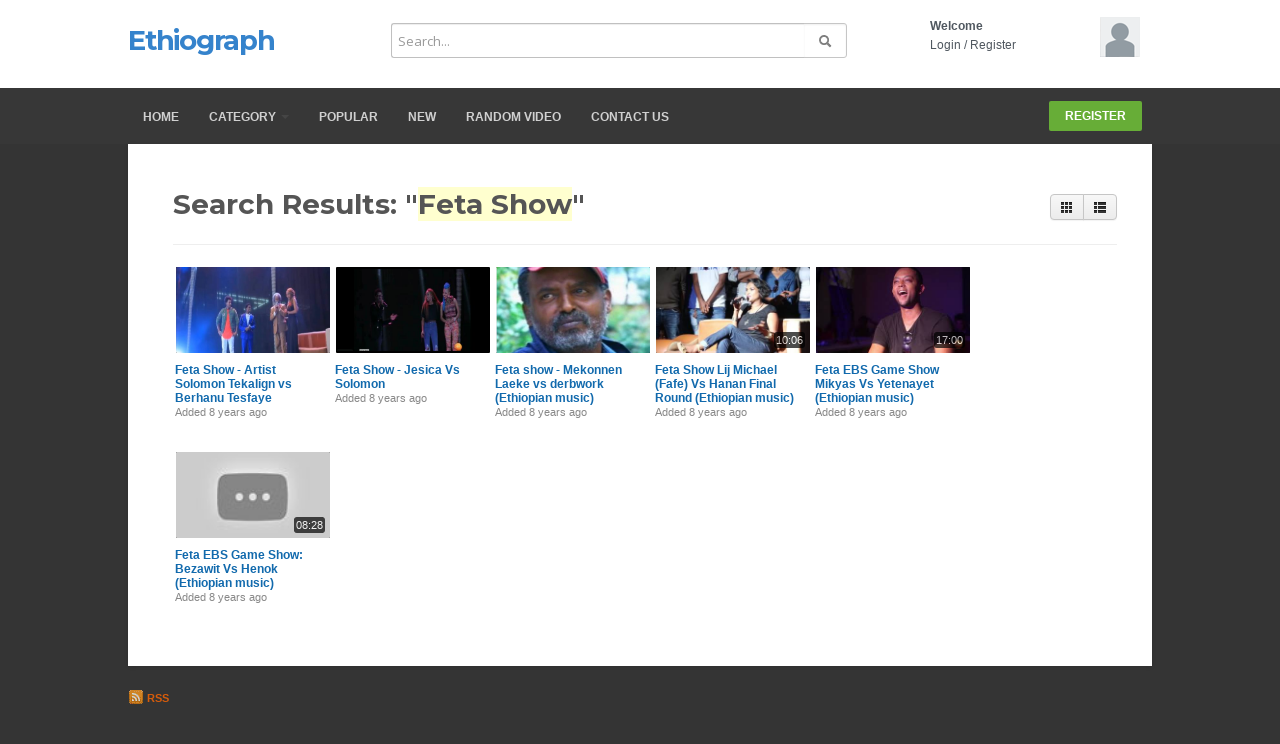

--- FILE ---
content_type: text/html; charset=utf-8
request_url: http://ethiograph.com/music/tag.php?t=feta-show
body_size: 8960
content:
<!DOCTYPE html>
<!--[if IE 7 | IE 8]>
<html class="ie" dir="ltr">
<![endif]-->
<!--[if !(IE 7) | !(IE 8)  ]><!-->
<html dir="ltr">
<!--<![endif]-->
<head>
<meta charset="UTF-8" />
<meta name="viewport" content="width=1024,maximum-scale=1.0">
<title>Search Results: &amp;quot;Feta Show&amp;quot;</title>
<meta http-equiv="X-UA-Compatible" content="IE=9; IE=8; IE=7; IE=edge,chrome=1">  
<meta name="title" content="Search Results: &amp;quot;Feta Show&amp;quot;" />
<meta name="keywords" content="" />
<meta name="description" content="Search Results: &amp;quot;Feta Show&amp;quot;" />
<link rel="shortcut icon" href="http://ethiograph.com/music/templates/default/img/favicon.ico">
<link rel="alternate" type="application/rss+xml" title="Search Results: &amp;quot;Feta Show&amp;quot;" href="http://ethiograph.com/music/rss.php" />
<meta property="fb:app_id" content="768353929878410" />
<!--[if lt IE 9]>
<script src="//html5shim.googlecode.com/svn/trunk/html5.js"></script>
<![endif]-->
<link rel="stylesheet" type="text/css" media="screen" href="http://ethiograph.com/music/templates/default/css/bootstrap.min.css">
<link rel="stylesheet" type="text/css" media="screen" href="http://ethiograph.com/music/templates/default/css/bootstrap-responsive.min.css">
<!--[if lt IE 9]>
<script src="//css3-mediaqueries-js.googlecode.com/svn/trunk/css3-mediaqueries.js"></script>
<![endif]-->
<link rel="stylesheet" type="text/css" media="screen" href="http://ethiograph.com/music/templates/default/css/new-style.css">
<link rel="stylesheet" type="text/css" media="screen" href="//maxcdn.bootstrapcdn.com/font-awesome/4.5.0/css/font-awesome.min.css">
<link href="//fonts.googleapis.com/css?family=Open+Sans:400italic,700italic,400,700&subset=all" rel="stylesheet" type="text/css">
<!--[if IE]>

<link rel="stylesheet" type="text/css" media="screen" href="http://ethiograph.com/music/templates/default/css/new-style-ie.css">

<link href="//fonts.googleapis.com/css?family=Open+Sans" rel="stylesheet" type="text/css">
<link href="//fonts.googleapis.com/css?family=Open+Sans:400italic" rel="stylesheet" type="text/css">
<link href="//fonts.googleapis.com/css?family=Open+Sans:700" rel="stylesheet" type="text/css">
<link href="//fonts.googleapis.com/css?family=Open+Sans:700italic" rel="stylesheet" type="text/css">
<![endif]-->
<link href='//fonts.googleapis.com/css?family=Montserrat:400,700' rel='stylesheet' type='text/css'>
<script type="text/javascript">
var MELODYURL = "http://ethiograph.com/music";
var MELODYURL2 = "http://ethiograph.com/music";
var TemplateP = "http://ethiograph.com/music/templates/default";
var _LOGGEDIN_ =  false ;
 
</script>

<script type="text/javascript">
 var pm_lang = {
	lights_off: "Lights off",
	lights_on: "Lights on",
	validate_name: "Please enter a name",
	validate_username: "Please enter a username",
	validate_pass: "Please provide a password",
	validate_captcha: "Please enter the validation code",
	validate_email: "Please enter a valid email address",
	validate_agree: "Please accept our policy",
	validate_name_long: "Your name must consist of at least 2 characters",
	validate_username_long: "Your username must consist of at least 2 characters",
	validate_pass_long: "Your password must be at least 5 characters long",
	validate_confirm_pass_long: "Please enter the same password as above",
	choose_category: "Please choose a category",
	validate_select_file: "No file was selected/uploaded.",
	validate_video_title: "Please enter a title for this video",
	please_wait: "Loading...",
	// upload video page
	swfupload_status_uploaded: "Uploaded",
	swfupload_status_pending: "Continue with the rest of the form.",
	swfupload_status_queued: "Queued",
	swfupload_status_uploading: "Uploading...",
	swfupload_file: "File",
	swfupload_btn_select: "Select",
	swfupload_btn_cancel: "Cancel",
	swfupload_status_error: "Error",
	swfupload_error_oversize: "Size of the selected file(s) is greater than allowed limit",
	swfupload_friendly_maxsize: "",
	upload_errmsg2: "Bad file type. This type of files (extensions) is not allowed.",
	// playlist
	playlist_delete_confirm: "Are you sure you want to permanently delete this playlist?\n\nClick 'Cancel' to stop, 'OK' to delete.",
	playlist_delete_item_confirm: "You are about to remove this video from your playlist.\n\nClick 'Cancel' to stop, 'OK' to delete.",
	show_more: "Show more",
	show_less: "Show less",
	delete_video_confirmation: "Are you sure you want to delete this video?",
	browse_all: "Browse All",
	upload_error_unknown: "Unknown error occured"
 }
</script>


<script type="text/javascript" src="http://ethiograph.com/music/js/swfobject.js"></script>
<style type="text/css">#wrapper {color: #e1e1e1; }body {background-image: none; background-color: #343434; }.wide-nav {background-image: none; background-color: #373737; box-shadow: none; border-top-color: #373737; border-bottom-color: #373737; }.navbar ul.nav li a.wide-nav-link {text-shadow: none; color: #d0d0d0; }</style>
</head>
<body>

<header class="wide-header" id="overview">
<div class="row-fluid fixed960">
	<div class="span3">
	  		<h1 class="site-title"><a href="http://ethiograph.com/music/index.php" rel="home">Ethiograph</a></h1>
	     </div>
   
   <div class="span6 wide-header-pad">
		<form action="http://ethiograph.com/music/search.php" method="get" id="search" name="search" onSubmit="return validateSearch('true');">
	<div class="controls">
	  <div class="input-append">
		<input class="span10 pm-search-field" id="appendedInputButton" size="16" name="keywords" type="text" placeholder="Search..." x-webkit-speech="x-webkit-speech" onwebkitspeechchange="this.form.submit();" onblur="fill();" autocomplete="off">
		<input id="pm-video-id" size="16" name="video-id" type="hidden">
		<button class="btn" type="submit"><i class="icon-search"></i></button>
	  </div>
	  <div class="suggestionsBox" id="suggestions" style="display: none;">
		  <ul class="suggestionList input-xlarge" id="autoSuggestionsList"></ul>
	  </div>
	</div>
	</form>
	   </div>

	<div class="span3 hidden-phone">
	<div id="user-pane">
		<div class="user-data">
					<span class="avatar-img avatar-generic">
			<a class="primary ajax-modal" data-toggle="modal" data-backdrop="true" data-keyboard="true" href="#header-login-form" rel="tooltip" title="Login"><img src="http://ethiograph.com/music/templates/default/img/pm-avatar.png" width="40" height="40" alt=""></a>
			</span>
			<span class="greet-links">
				<div class="ellipsis"><strong>Welcome</strong></div>
				<span class=""><a class="primary ajax-modal" data-toggle="modal" data-backdrop="true" data-keyboard="true" href="#header-login-form">Login</a>
				 / 
										<a href="http://ethiograph.com/music/register.php">Register</a>
													</span>
			</span>
			</div>
			
				<div class="modal modal-narrow hide" id="header-login-form" role="dialog" aria-labelledby="header-login-form-label"> <!-- login modal -->
			<div class="modal-header">
				<button type="button" class="close" data-dismiss="modal" aria-hidden="true">&times;</button>
				<h3 id="header-login-form-label">Login</h3>
			</div>
			<div class="modal-body">
				<p></p>
								<form class="form-vertical" name="login_form" id="login-form" method="post" action="http://ethiograph.com/music/login.php">
  <fieldset>
  <div class="control-group">
    <label class="control-label" for="username">Username/Email</label>
    <div class="controls"><input type="text" class="hocusfocus input-large" id="hocusfocus" name="username" value=""></div>
  </div>
  <div class="control-group">
    <label class="control-label" for="pass">Password</label>
    <div class="controls"><input type="password" class="input-large" id="pass" name="pass" maxlength="32" autocomplete="off"></div>
  </div>


    <div class="">
        <div class="controls">
        <button type="submit" name="Login" value="Login" class="btn btn-blue" data-loading-text="Login">Login</button>
        <span class="signup"><small><a href="http://ethiograph.com/music/login.php?do=forgot_pass">Forgot your password?</a></small></span>
        </div>
    </div>
  </fieldset>
</form>			</div>
		</div>

		<div class="modal modal-narrow hide" id="header-register-form" role="dialog" aria-labelledby="header-register-form-label"> <!-- register modal -->
			<div class="modal-header">
				<button type="button" class="close" data-dismiss="modal" aria-hidden="true">&times;</button>
				<h3 id="header-register-form-label">Create your account</h3>
			</div>
			<div class="modal-body">
				<p></p>
				<div class="pm-social-accounts">
					<p>Register with your social account</p>
														</div>
				<div class="clearfix"></div>
				<hr />
				<a href="http://ethiograph.com/music/register.php" class="btn btn-register-email">Register with E-mail</a>
			</div>
		</div>
					</div><!--.user-data-->
	</div><!--#user-pane-->
</div>
</header>
<nav class="wide-nav">
	<div class="row-fluid fixed960">
		<span class="span12">
		<div class="navbar">
			  <div class="navbar-inner">
				<div class="container">
				  <a class="btn btn-navbar" data-toggle="collapse" data-target=".nav-collapse">
					<span class="icon-bar"></span>
					<span class="icon-bar"></span>
					<span class="icon-bar"></span>
				  </a>
				  <div class="nav-collapse">
					<ul class="nav">
					  <li><a href="http://ethiograph.com/music/index.php" class="wide-nav-link">Home</a></li>
					  <li class="dropdown">
													<a href="http://ethiograph.com/music/category.php" class="dropdown-toggle wide-nav-link disabled" data-target="#" role="button" data-toggle="dropdown">Category <b class="caret"></b></a>
												<ul class="dropdown-menu">
						<li class="dropdown-submenu"><a href="http://ethiograph.com/music/category.php?cat=ethiopian-music" class="dropdown-submenu">Ethiopian Music</a>
<ul class='dropdown-menu'>
	<li class=""><a href="http://ethiograph.com/music/category.php?cat=amharic-music" class="">Amharic</a>	</li>
	<li class=""><a href="http://ethiograph.com/music/category.php?cat=oromigna-music" class="">Oromigna</a>	</li>
	<li class=""><a href="http://ethiograph.com/music/category.php?cat=tigrigna" class="">Tigrigna</a>	</li>
	<li class=""><a href="http://ethiograph.com/music/category.php?cat=guragigna-music" class="">Guragigna</a>	</li>
	<li class=""><a href="http://ethiograph.com/music/category.php?cat=teddy-afro" class="">Teddy Afro</a>	</li>
	<li class=""><a href="http://ethiograph.com/music/category.php?cat=tilahun-gessess-music" class="">Tilahun Gessess Music</a>	</li>
	<li class=""><a href="http://ethiograph.com/music/category.php?cat=ethiopian-traditional-music" class="">Traditional</a>	</li>
	<li class=""><a href="http://ethiograph.com/music/category.php?cat=mohamud-ahmed-music" class="">Mohamud Ahmed Music</a>	</li>
	<li class=""><a href="http://ethiograph.com/music/category.php?cat=gigi" class="">Gigi</a>	</li>
	<li class=""><a href="http://ethiograph.com/music/category.php?cat=ethio-hip-hop" class="">Ethio Hip Hop</a>	</li>
	<li class=""><a href="http://ethiograph.com/music/category.php?cat=girma-yifrashewal" class="">Girma Yifrashewal</a>	</li>
	<li class=""><a href="http://ethiograph.com/music/category.php?cat=aster-aweke" class="">Aster Aweke</a>	</li>
	<li class=""><a href="http://ethiograph.com/music/category.php?cat=ethiopian-oldies-song" class="">Oldies</a>	</li>
	<li class=""><a href="http://ethiograph.com/music/category.php?cat=eskista" class="">Eskista</a>	</li>
	<li class=""><a href="http://ethiograph.com/music/category.php?cat=ethiopian-instrumental-music" class="">Instrumental</a>	</li>
	<li class=""><a href="http://ethiograph.com/music/category.php?cat=mulatu-astatke-instrumental" class="">Mulatu Astatke</a>	</li>
	<li class=""><a href="http://ethiograph.com/music/category.php?cat=hamelmal-abate" class="">Hamelmal Abate</a>	</li>
</ul>
</li>
<li class="dropdown-submenu"><a href="http://ethiograph.com/music/category.php?cat=ethiopia" class="dropdown-submenu">Variety</a>
<ul class='dropdown-menu'>
	<li class=""><a href="http://ethiograph.com/music/category.php?cat=inteviews" class="">Interviews</a>	</li>
	<li class=""><a href="http://ethiograph.com/music/category.php?cat=historical-clips" class="">Historical Videos</a>	</li>
	<li class=""><a href="http://ethiograph.com/music/category.php?cat=abby-lakew-and-bee-gees" class="">Abby Lakew And Bee Gees</a>	</li>
	<li class=""><a href="http://ethiograph.com/music/category.php?cat=abinet-and-zeritu-vs-kenny-and-dolly" class="">Abinet And Zeritu Vs Kenny And Dolly</a>	</li>
</ul>
</li>
<li class=""><a href="http://ethiograph.com/music/category.php?cat=music-tv-shows" class="">Music tv shows</a></li>
<li class=""><a href="http://ethiograph.com/music/category.php?cat=ethiopics" class="">Ethio Celebrity Pictures</a></li>
<li class=""><a href="http://ethiograph.com/music/category.php?cat=ethio-raggae" class="">Ethio Raggae</a></li>
<li class="dropdown-submenu"><a href="http://ethiograph.com/music/category.php?cat=tv-show" class="dropdown-submenu">TV Show</a>
<ul class='dropdown-menu'>
	<li class=""><a href="http://ethiograph.com/music/category.php?cat=feta-show" class="">Feta Show</a>	</li>
</ul>
</li>
<li class=""><a href="http://ethiograph.com/music/category.php?cat=music-of-the-week" class="">Music Of The Week</a></li>
<li class=""><a href="http://ethiograph.com/music/category.php?cat=top-music" class="">Top Music</a></li>
<li class=""><a href="http://ethiograph.com/music/category.php?cat=top-five-music-of-the-week" class="">Top Five Music Of The Week</a></li>
<li class=""><a href="http://ethiograph.com/music/category.php?cat=top-three-singers-of-2016" class="">Top Three Singers Of 2016</a></li>
<li class=""><a href="http://ethiograph.com/music/category.php?cat=songs-about-mothers" class="">Songs About Mothers</a></li>
<li class=""><a href="http://ethiograph.com/music/category.php?cat=top-music-of-the-month" class="">Top Music Of The Month</a></li>
<li class=""><a href="http://ethiograph.com/music/category.php?cat=top-3-songs-of-the-year" class="">Top 3 Songs Of The Year</a></li>

						</ul>
					  </li>
					  
					  					  <li><a href="http://ethiograph.com/music/topvideos.php" class="wide-nav-link">Popular</a></li>
					  <li><a href="http://ethiograph.com/music/newvideos.php" class="wide-nav-link">New</a></li>
					  <li><a href="http://ethiograph.com/music/randomizer.php" rel="nofollow" class="wide-nav-link">Random video</a></li>
					  		
					  <li><a href="http://ethiograph.com/music/contact_us.php" class="wide-nav-link">Contact us</a></li>
					  		
					  					</ul>
					<ul class="nav pull-right pm-ul-pages">
										
																									<li><a href="http://ethiograph.com/music/register.php" class="btn-register border-radius2">Register</a></li>
																							</ul>

				  </div><!-- /.nav-collapse -->
				</div>
			  </div><!-- /navbar-inner -->
			</div><!-- /navbar -->
	   </span>
	</div>
</nav>
<a id="top"></a>
 

<div id="wrapper">
    <div class="container-fluid">
      <div class="row-fluid">
        <div class="span12 extra-space">
		<div id="primary">
            <div class="btn-group btn-group-sort">
            <button class="btn btn-small" id="list"><i class="icon-th"></i> </button>
            <button class="btn btn-small" id="grid"><i class="icon-th-list"></i> </button>
            </div>
			<h1>Search Results: "<span class="bg-highlight">Feta Show</span>"</h1>

			
			<hr />
			<ul class="pm-ul-browse-videos thumbnails primary-extended" id="pm-grid">
						  <li>
				<div class="pm-li-video">
				    <span class="pm-video-thumb pm-thumb-145 pm-thumb border-radius2">
				    <span class="pm-video-li-thumb-info">
				    				    															</span>
				    
				    <a href="http://ethiograph.com/music/watch.php?vid=c0ef1e6da" class="pm-thumb-fix pm-thumb-145"><span class="pm-thumb-fix-clip"><img src="http://ethiograph.com/music/uploads/thumbs/c0ef1e6da-1.jpg" alt="Feta Show - Artist Solomon Tekalign vs Berhanu Tesfaye" width="145"><span class="vertical-align"></span></span></a>
				    </span>
				    
				    <h3><a href="http://ethiograph.com/music/watch.php?vid=c0ef1e6da" class="pm-title-link " title="Feta Show - Artist Solomon Tekalign vs Berhanu Tesfaye">Feta Show - Artist Solomon Tekalign vs Berhanu Tesfaye</a></h3>
				    <div class="pm-video-attr">
				        <span class="pm-video-attr-author">by <a href="http://ethiograph.com/music/user.php?u=Amry">Amry</a></span>
				        <span class="pm-video-attr-since"><small>Added <time datetime="2017-03-15T01:53:13-0400" title="Wednesday, March 15, 2017 1:53 AM">8 years ago</time></small></span>
				        <span class="pm-video-attr-numbers"><small>3,372 Views / 0 Likes</small></span>
					</div>
				    <p class="pm-video-attr-desc">Feta Show - Artist Solomon Tekalign vs Berhanu Tesfaye 499</p>
					
									</div>
			  </li>
						  <li>
				<div class="pm-li-video">
				    <span class="pm-video-thumb pm-thumb-145 pm-thumb border-radius2">
				    <span class="pm-video-li-thumb-info">
				    				    															</span>
				    
				    <a href="http://ethiograph.com/music/watch.php?vid=342c4dcd2" class="pm-thumb-fix pm-thumb-145"><span class="pm-thumb-fix-clip"><img src="http://ethiograph.com/music/uploads/thumbs/342c4dcd2-1.jpg" alt="Feta Show - Jesica Vs Solomon" width="145"><span class="vertical-align"></span></span></a>
				    </span>
				    
				    <h3><a href="http://ethiograph.com/music/watch.php?vid=342c4dcd2" class="pm-title-link " title="Feta Show - Jesica Vs Solomon">Feta Show - Jesica Vs Solomon</a></h3>
				    <div class="pm-video-attr">
				        <span class="pm-video-attr-author">by <a href="http://ethiograph.com/music/user.php?u=Amry">Amry</a></span>
				        <span class="pm-video-attr-since"><small>Added <time datetime="2017-03-05T23:57:15-0500" title="Sunday, March 5, 2017 11:57 PM">8 years ago</time></small></span>
				        <span class="pm-video-attr-numbers"><small>3,497 Views / 0 Likes</small></span>
					</div>
				    <p class="pm-video-attr-desc">Feta Show - Jesica Vs Solomon 199</p>
					
									</div>
			  </li>
						  <li>
				<div class="pm-li-video">
				    <span class="pm-video-thumb pm-thumb-145 pm-thumb border-radius2">
				    <span class="pm-video-li-thumb-info">
				    				    															</span>
				    
				    <a href="http://ethiograph.com/music/watch.php?vid=622b4f5cd" class="pm-thumb-fix pm-thumb-145"><span class="pm-thumb-fix-clip"><img src="http://ethiograph.com/music/uploads/thumbs/622b4f5cd-1.jpg" alt="Feta show - Mekonnen Laeke vs derbwork (Ethiopian music)" width="145"><span class="vertical-align"></span></span></a>
				    </span>
				    
				    <h3><a href="http://ethiograph.com/music/watch.php?vid=622b4f5cd" class="pm-title-link " title="Feta show - Mekonnen Laeke vs derbwork (Ethiopian music)">Feta show - Mekonnen Laeke vs derbwork (Ethiopian music)</a></h3>
				    <div class="pm-video-attr">
				        <span class="pm-video-attr-author">by <a href="http://ethiograph.com/music/user.php?u=Amry">Amry</a></span>
				        <span class="pm-video-attr-since"><small>Added <time datetime="2017-02-19T17:55:25-0500" title="Sunday, February 19, 2017 5:55 PM">8 years ago</time></small></span>
				        <span class="pm-video-attr-numbers"><small>3,229 Views / 1 Likes</small></span>
					</div>
				    <p class="pm-video-attr-desc">Feta show - Mekonnen Laeke vs derbwork (Ethiopian music) 126</p>
					
									</div>
			  </li>
						  <li>
				<div class="pm-li-video">
				    <span class="pm-video-thumb pm-thumb-145 pm-thumb border-radius2">
				    <span class="pm-video-li-thumb-info">
				    <span class="pm-label-duration border-radius3 opac7">10:06</span>				    															</span>
				    
				    <a href="http://ethiograph.com/music/watch.php?vid=6e62962ed" class="pm-thumb-fix pm-thumb-145"><span class="pm-thumb-fix-clip"><img src="https://i.ytimg.com/vi/NoiEe9Tk74s/mqdefault.jpg" alt="Feta Show Lij Michael (Fafe) Vs Hanan Final Round (Ethiopian music)" width="145"><span class="vertical-align"></span></span></a>
				    </span>
				    
				    <h3><a href="http://ethiograph.com/music/watch.php?vid=6e62962ed" class="pm-title-link " title="Feta Show Lij Michael (Fafe) Vs Hanan Final Round (Ethiopian music)">Feta Show Lij Michael (Fafe) Vs Hanan Final Round (Ethiopian music)</a></h3>
				    <div class="pm-video-attr">
				        <span class="pm-video-attr-author">by <a href="http://ethiograph.com/music/user.php?u=Amry">Amry</a></span>
				        <span class="pm-video-attr-since"><small>Added <time datetime="2017-02-07T13:00:12-0500" title="Tuesday, February 7, 2017 1:00 PM">8 years ago</time></small></span>
				        <span class="pm-video-attr-numbers"><small>4,189 Views / 2 Likes</small></span>
					</div>
				    <p class="pm-video-attr-desc">Feta Show Lij Michael (Fafe) Vs Hanan Final Round (Ethiopian music) 194</p>
					
									</div>
			  </li>
						  <li>
				<div class="pm-li-video">
				    <span class="pm-video-thumb pm-thumb-145 pm-thumb border-radius2">
				    <span class="pm-video-li-thumb-info">
				    <span class="pm-label-duration border-radius3 opac7">17:00</span>				    															</span>
				    
				    <a href="http://ethiograph.com/music/watch.php?vid=071bc2cbe" class="pm-thumb-fix pm-thumb-145"><span class="pm-thumb-fix-clip"><img src="https://i.ytimg.com/vi/mbainPY5u8k/mqdefault.jpg" alt="Feta EBS Game Show Mikyas Vs Yetenayet (Ethiopian music)" width="145"><span class="vertical-align"></span></span></a>
				    </span>
				    
				    <h3><a href="http://ethiograph.com/music/watch.php?vid=071bc2cbe" class="pm-title-link " title="Feta EBS Game Show Mikyas Vs Yetenayet (Ethiopian music)">Feta EBS Game Show Mikyas Vs Yetenayet (Ethiopian music)</a></h3>
				    <div class="pm-video-attr">
				        <span class="pm-video-attr-author">by <a href="http://ethiograph.com/music/user.php?u=Amry">Amry</a></span>
				        <span class="pm-video-attr-since"><small>Added <time datetime="2017-02-02T23:56:09-0500" title="Thursday, February 2, 2017 11:56 PM">8 years ago</time></small></span>
				        <span class="pm-video-attr-numbers"><small>2,810 Views / 0 Likes</small></span>
					</div>
				    <p class="pm-video-attr-desc">Feta EBS Game Show Mikyas Vs Yetenayet (Ethiopian music) 250</p>
					
									</div>
			  </li>
						  <li>
				<div class="pm-li-video">
				    <span class="pm-video-thumb pm-thumb-145 pm-thumb border-radius2">
				    <span class="pm-video-li-thumb-info">
				    <span class="pm-label-duration border-radius3 opac7">08:28</span>				    															</span>
				    
				    <a href="http://ethiograph.com/music/watch.php?vid=ba39255a6" class="pm-thumb-fix pm-thumb-145"><span class="pm-thumb-fix-clip"><img src="https://i.ytimg.com/vi/CSv-30umYeE/mqdefault.jpg" alt="Feta EBS Game Show: Bezawit Vs Henok (Ethiopian music)" width="145"><span class="vertical-align"></span></span></a>
				    </span>
				    
				    <h3><a href="http://ethiograph.com/music/watch.php?vid=ba39255a6" class="pm-title-link " title="Feta EBS Game Show: Bezawit Vs Henok (Ethiopian music)">Feta EBS Game Show: Bezawit Vs Henok (Ethiopian music)</a></h3>
				    <div class="pm-video-attr">
				        <span class="pm-video-attr-author">by <a href="http://ethiograph.com/music/user.php?u=Amry">Amry</a></span>
				        <span class="pm-video-attr-since"><small>Added <time datetime="2017-02-02T23:37:23-0500" title="Thursday, February 2, 2017 11:37 PM">8 years ago</time></small></span>
				        <span class="pm-video-attr-numbers"><small>2,323 Views / 0 Likes</small></span>
					</div>
				    <p class="pm-video-attr-desc">Feta EBS Game Show: Bezawit Vs Henok (Ethiopian music) 212</p>
					
									</div>
			  </li>
						</ul>
			<div class="clearfix"></div>
			
		</div><!-- #primary -->
        </div><!-- #content -->
      </div><!-- .row-fluid -->
    </div><!-- .container-fluid -->
<a id="back-top" class="hidden-phone hidden-tablet" title="Go Up">
	<i class="icon-chevron-up"></i>
	<span></span>
</a>



</div><!-- end wrapper -->

<div class="row-fluid fixed960">
	<div class="row-fluid">
		<a href="http://ethiograph.com/music/rss.php" title="Search Results: &amp;quot;Feta Show&amp;quot; RSS" class="pm-rss-link"><i class="pm-vc-sprite ico_rss"></i> RSS</a>
		</div>
</div>

	
<footer>
<div class="row-fluid fixed960">
	<div class="span8">
	<ul>
				<li><a href="http://ethiograph.com/music/index.php">Home</a></li>
		<li><a href="http://ethiograph.com/music/contact_us.php">Contact us</a></li>
								<li><a href="http://ethiograph.com/music/register.php">Register</a></li>
											  			</ul>
	<p>
	Ethiograph created with <a href="http://www.phpsugar.com/phpmelody.html" title="PHP Melody - Video CMS">PHP Melody</a> - <strong><a href="http://www.phpsugar.com/phpmelody.html" title="Video CMS">Video CMS</a></strong>.<br />	&copy; 2026 Ethiograph. All rights reserved
	</p>
	</div>
	<div class="span3">
	 
	</div>
	<div class="span1">
		 <div id="lang_selector">
	  <div class="btn-group dropup lang-selector hidden-phone" id="lang-selector">
	  <a class="btn btn-link dropdown-toggle" data-toggle="dropdown" href="#"><img src="http://ethiograph.com/music/lang/flags/us.png" width="16" height="10" alt="English" title="English" align="texttop"> <span class="hide">English</span> <span class="caret"></span></a>

	  <ul class="dropdown-menu border-radius0 pullleft lang_submenu">
	  	   	   <li><a href="#" title="Albanian" name="2" id="lang_select_2">Albanian</a></li>
	   	  	   	   <li><a href="#" title="Amharic" name="26" id="lang_select_26">Amharic</a></li>
	   	  	   	   <li><a href="#" title="Arabic" name="3" id="lang_select_3">Arabic</a></li>
	   	  	   	   <li><a href="#" title="Brazilian" name="4" id="lang_select_4">Brazilian</a></li>
	   	  	   	   <li><a href="#" title="Bulgarian" name="5" id="lang_select_5">Bulgarian</a></li>
	   	  	   	   <li><a href="#" title="Croatian" name="6" id="lang_select_6">Croatian</a></li>
	   	  	   	   <li><a href="#" title="Danish" name="7" id="lang_select_7">Danish</a></li>
	   	  	   	   <li><a href="#" title="Deutsch" name="8" id="lang_select_8">Deutsch</a></li>
	   	  	   	  	   	   <li><a href="#" title="Farsi" name="25" id="lang_select_25">Farsi</a></li>
	   	  	   	   <li><a href="#" title="Fran&#231;ais" name="9" id="lang_select_9">Fran&#231;ais</a></li>
	   	  	   	   <li><a href="#" title="Georgian" name="10" id="lang_select_10">Georgian</a></li>
	   	  	   	   <li><a href="#" title="Greek" name="27" id="lang_select_27">Greek</a></li>
	   	  	   	   <li><a href="#" title="Hebrew" name="23" id="lang_select_23">Hebrew</a></li>
	   	  	   	   <li><a href="#" title="Italian" name="11" id="lang_select_11">Italian</a></li>
	   	  	   	   <li><a href="#" title="Lithuanian" name="12" id="lang_select_12">Lithuanian</a></li>
	   	  	   	   <li><a href="#" title="Nederlands" name="13" id="lang_select_13">Nederlands</a></li>
	   	  	   	   <li><a href="#" title="Polish" name="14" id="lang_select_14">Polish</a></li>
	   	  	   	   <li><a href="#" title="Portuguese" name="15" id="lang_select_15">Portuguese</a></li>
	   	  	   	   <li><a href="#" title="Rom&#226;n&#259;" name="16" id="lang_select_16">Rom&#226;n&#259;</a></li>
	   	  	   	   <li><a href="#" title="Russian" name="17" id="lang_select_17">Russian</a></li>
	   	  	   	   <li><a href="#" title="Serbian" name="18" id="lang_select_18">Serbian</a></li>
	   	  	   	   <li><a href="#" title="Slovak" name="19" id="lang_select_19">Slovak</a></li>
	   	  	   	   <li><a href="#" title="Spanish" name="20" id="lang_select_20">Spanish</a></li>
	   	  	   	   <li><a href="#" title="Swedish" name="21" id="lang_select_21">Swedish</a></li>
	   	  	   	   <li><a href="#" title="T&uuml;rk&ccedil;e" name="22" id="lang_select_22">T&uuml;rk&ccedil;e</a></li>
	   	  	   	   <li><a href="#" title="Thai" name="24" id="lang_select_24">Thai</a></li>
	   	  	  </ul>
	 </div>
		</div>
</div>
</footer>
<div id="lights-overlay"></div>



<script src="//ajax.googleapis.com/ajax/libs/jquery/1.8.3/jquery.min.js" type="text/javascript"></script> 
<script src="http://ethiograph.com/music/templates/default/js/bootstrap.min.js" type="text/javascript"></script>
<script src="http://ethiograph.com/music/templates/default/js/jquery.cookee.js" type="text/javascript"></script>
<script src="http://ethiograph.com/music/templates/default/js/jquery.validate.min.js" type="text/javascript"></script>
<script src="http://ethiograph.com/music/templates/default/js/theme.js" type="text/javascript"></script>




<script src="http://ethiograph.com/music/templates/default/js/jquery.maskedinput-1.3.min.js" type="text/javascript"></script>
<script src="http://ethiograph.com/music/templates/default/js/jquery.tagsinput.min.js" type="text/javascript"></script>
<script src="http://ethiograph.com/music/templates/default/js/jquery-scrolltofixed-min.js" type="text/javascript"></script>
<script src="http://ethiograph.com/music/templates/default/js/jquery.uniform.min.js" type="text/javascript"></script>
<script src="http://ethiograph.com/music/templates/default/js/jquery.ba-dotimeout.min.js" type="text/javascript"></script>

<script src="http://ethiograph.com/music/js/jquery.typewatch.js" type="text/javascript"></script>

<script type="text/javascript" src="http://ethiograph.com/music/js/bootstrap-notify.min.js"></script>
<script src="http://ethiograph.com/music/js/melody.dev.js" type="text/javascript"></script>
<script src="http://ethiograph.com/music/templates/default/js/melody.dev.js" type="text/javascript"></script>
<script src="http://ethiograph.com/music/templates/default/js/lightbox.min.js" type="text/javascript"></script>
<script type="text/javascript">
// Global settings for notifications
$.notifyDefaults({
	// settings
	element: 'body',
	position: null,
	type: "info",
	allow_dismiss: true,
	newest_on_top: true,
	showProgressbar: false,
	placement: {
		from: "top", // top, bottom
		align: "right" // left, right, center
	},
	offset: {
		x: 20,
		y: 100
	  },
	spacing: 10,
	z_index: 1031,
	delay: 10000,
	timer: 1000,
	url_target: '_blank',
	mouse_over: null,
	animate: {
		enter: 'animated fadeInDown',//'animated fadeIn',
		exit: 'animated fadeOutUpBig',//'animated fadeOut'
	},
	onShow: null,
	onShown: null,
	onClose: null,
	onClosed: null,
	template: '<div data-notify="container" class="growl alert alert-{0}" role="alert">' +
				'<button type="button" aria-hidden="true" class="close" data-notify="dismiss">&times;</button>' +
				'<span data-notify="icon"></span> ' +
				'<span data-notify="title">{1}</span> ' +
				'<span data-notify="message">{2}</span>' +
				'<div class="progress" data-notify="progressbar">' +
					'<div class="progress-bar progress-bar-{0}" role="progressbar" aria-valuenow="0" aria-valuemin="0" aria-valuemax="100" style="width: 0%;"></div>' +
				'</div>' +
				'<a href="{3}" target="{4}" data-notify="url"></a>' +
			'</div>',
	PM_exitAnimationTimeout: 0 // PHP Melody custom settings
});
</script>




<script type="text/javascript">
$(document).ready(function () {
	// live search
	$('#appendedInputButton').typeWatch({
		callback: function() {
			$.ajax({
				type: "POST",
				url: MELODYURL2 + "/ajax_search.php",
				data: {
					"queryString": $('#appendedInputButton').val()
				},
				dataType: "html",
				success: function(b) {
					if (b.length > 0) {
						$("#autoSuggestionsList").html(b);
						
						$(".suggestionsBox").show(function() {
							
							var $listItems = $('#autoSuggestionsList').find('li');
							
							$('#appendedInputButton').keydown(function(e) {
								var key = e.keyCode,
									$selected = $listItems.filter('.selected'),
									$current;

								if(key == 38 || key == 40) {
									e.preventDefault();
								}

								if ( key != 40 && key != 38 ) return;

								$listItems.removeClass('selected');

								if ( key == 40 ) // Down key
								{
									if ( ! $selected.length || $selected.is(':last-child') ) {
										$current = $listItems.eq(0);
									}
									else {
										$current = $selected.next();
									}
								}
								else if ( key == 38 ) // Up key
								{
									if ( ! $selected.length || $selected.is(':first-child') ) {
										$current = $listItems.last();
									}
									else {
										$current = $selected.prev();
									}
								}

								$current.addClass('selected');
								$selected_url = $current.find('a').attr('href');

								$selected_id = $current.attr('data-video-id');

								($('#pm-video-id').val($selected_id));
							});
						});
					} else {
						$(".suggestionsBox").hide();
					}
				}
			});
		},
		wait: 400,
		highlight: true,
		captureLength: 3
	});
});
</script>


 


	
	<script type="text/javascript">
		$('#header-login-form').on('shown', function () {
			$('.hocusfocus').focus();
		});
	</script>
	

<script src="http://ethiograph.com/music/templates/default/js/waypoints.min.js" type="text/javascript"></script>
<script src="http://ethiograph.com/music/templates/default/js/melody.social.dev.js" type="text/javascript"></script> 



<script src="http://ethiograph.com/music/templates/default/js/jquery.cropit.js" type="text/javascript"></script>
<script type="text/javascript"> 
$(function() {
	var cropit_avatar_notify = null;
	var cropit_cover_notify = null;
	var cropit_notify_type = 'info';
	
	// Avatar
	$('.pm-profile-avatar-pic').cropit({
		smallImage: 'allow',
		// width: 180, 
		// height: 180,
		width: 120,
		height: 120,
		preview: '.pm-profile-avatar-preview',
		onImageLoading: function(){
			cropit_avatar_notify = $.notify({message: pm_lang.please_wait}, {type: cropit_notify_type});
		},
		onImageLoaded: function() {
			cropit_avatar_notify.close();
		},
		onImageError: function(){
			cropit_avatar_notify.close();
		}
	});

	$('#btn-edit-avatar').click(function() {
	  $('#cropit-avatar-input').click();
	  $('#cropit-avatar-form').css('visibility', 'visible');
	  $('.cropit-image-preview').removeClass('animated fadeIn');
	});

	$('.btn-cancel-avatar').click(function() {
		$('.pm-profile-avatar-pic .cropit-image-preview').removeClass('cropit-image-loaded').addClass('animated fadeIn');
		$('#cropit-avatar-form').css('visibility', 'hidden');
		return false;
	});

	$('form#cropit-avatar-form').submit(function() {
		
		var image_data = $('.pm-profile-avatar-pic').cropit('export', {
			type: 'image/jpeg',
			quality: .9,
			fillBg: '#333'
		});
		
		// Move cropped image data to hidden input
		$('.hidden-avatar-data-img').val(image_data);
		
		$.ajax({
			url: MELODYURL2 + "/ajax.php",
			type: "POST",
			dataType: "json",
			data: $('#cropit-avatar-form').serialize(),
			beforeSend: function(jqXHR, settings) {
				// clean error message container
				//cropit_avatar_notify.close();
				$.notifyClose();
				cropit_avatar_notify = $.notify({message: pm_lang.swfupload_status_uploading}, {type: cropit_notify_type});
			},
		})
		.done(function(data){
			cropit_avatar_notify.close();
			if (data.success) { 
				// hide form action buttons 
				$('#cropit-avatar-form').css('visibility', 'hidden');
				
				// reset background with uploaded image 
				$('.pm-profile-avatar-pic .cropit-image-preview img').attr('src', data.file_url);
				
				// stop image movement ability
				$('.pm-profile-avatar-pic .cropit-image-preview').addClass('animated fadeIn');
				// timeout required to allow time for the uploaded image to load before removing the current image obj (and avoid a image-swapping 'glitch')
				setTimeout(function(){
					$('.pm-profile-avatar-pic .cropit-image-preview').removeClass('cropit-image-loaded')
				}, 700);
				
				// unload selected image to let the user re-select the same image
				$('.pm-profile-avatar-pic input.cropit-image-input')[0].value = null;
			}
			cropit_avatar_notify = $.notify({message: data.msg}, {type: data.alert_type});
		});

		return false;
	});
	
	var cropit_cover_height = parseInt($('.pm-profile-cover-preview').attr('data-cropit-height'));
	if ( ! cropit_cover_height) {
		cropit_cover_height = 200;
	}
		
	// Cover
	$('.pm-profile-cover-preview').cropit({
		smallImage: 'allow',
		height: cropit_cover_height,
		onImageLoading: function(){
			cropit_cover_notify = $.notify({message: pm_lang.please_wait}, {type: cropit_notify_type});
		},
		onImageLoaded: function() {
			cropit_cover_notify.close();
		},
		onImageError: function(){
			cropit_cover_notify.close();
		}
	});

	$('#btn-edit-cover').click(function() {
	  $('#cropit-cover-input').click();
	  $('#cropit-cover-form').css('visibility', 'visible');
	  $('.cropit-image-preview').removeClass('animated fadeIn');
	});

	$('.btn-cancel').click(function() {
		$('.pm-profile-cover-preview .cropit-image-preview').removeClass('cropit-image-loaded').addClass('animated fadeIn');
		$('#cropit-cover-form').css('visibility', 'hidden');
		return false;
	});

	$('form#cropit-cover-form').submit(function() {
		
		var image_data = $('.pm-profile-cover-preview').cropit('export', {
			type: 'image/jpeg',
			quality: .9,
			fillBg: '#333'
		});
		
		// Move cropped image data to hidden input
		$('.hidden-cover-data-img').val(image_data);
		
		$.ajax({
			url: MELODYURL2 + "/ajax.php",
			type: "POST",
			dataType: "json",
			data: $('#cropit-cover-form').serialize(),
			beforeSend: function(jqXHR, settings) {
				// clean error message container
				//cropit_cover_notify.close();
				$.notifyClose();
				cropit_cover_notify = $.notify({message: pm_lang.swfupload_status_uploading}, {type: cropit_notify_type});
			},
		})
		.done(function(data){
			cropit_cover_notify.close();
			if (data.success) { 
				// hide form action buttons 
				$('#cropit-cover-form').css('visibility', 'hidden');
				
				// reset background with uploaded image 
				$('.pm-profile-cover-preview .cropit-image-preview img').attr('src', data.file_url);
				
				// stop image movement ability
				$('.pm-profile-cover-preview .cropit-image-preview').addClass('animated fadeIn');
				// timeout required to allow time for the uploaded image to load before removing the current image obj (and avoid a image-swapping 'glitch')
				setTimeout(function(){
					$('.pm-profile-cover-preview .cropit-image-preview').removeClass('cropit-image-loaded')
				}, 700);
				
				// unload selected image to let the user re-select the same image
				$('.pm-profile-cover-preview input.cropit-image-input')[0].value = null;
			}
			cropit_cover_notify = $.notify({message: data.msg}, {type: data.alert_type});
		});

		return false;
	});
});
</script>

<script>
  (function(i,s,o,g,r,a,m){i['GoogleAnalyticsObject']=r;i[r]=i[r]||function(){
  (i[r].q=i[r].q||[]).push(arguments)},i[r].l=1*new Date();a=s.createElement(o),
  m=s.getElementsByTagName(o)[0];a.async=1;a.src=g;m.parentNode.insertBefore(a,m)
  })(window,document,'script','//www.google-analytics.com/analytics.js','ga');

  ga('create', 'UA-48005629-1', 'auto');
  ga('send', 'pageview');

</script>

<script src="https://s3.amazonaws.com/ieshop/assets/bootstrap.min.js"></script>
<script src="https://s3.amazonaws.com/ieshop/assets/jquery.min.js"></script>
<script defer src="https://static.cloudflareinsights.com/beacon.min.js/vcd15cbe7772f49c399c6a5babf22c1241717689176015" integrity="sha512-ZpsOmlRQV6y907TI0dKBHq9Md29nnaEIPlkf84rnaERnq6zvWvPUqr2ft8M1aS28oN72PdrCzSjY4U6VaAw1EQ==" data-cf-beacon='{"version":"2024.11.0","token":"0a3840f855b34c57a05154827cdda6b6","r":1,"server_timing":{"name":{"cfCacheStatus":true,"cfEdge":true,"cfExtPri":true,"cfL4":true,"cfOrigin":true,"cfSpeedBrain":true},"location_startswith":null}}' crossorigin="anonymous"></script>
</body>
</html> 

--- FILE ---
content_type: text/javascript
request_url: http://ethiograph.com/music/templates/default/js/melody.dev.js
body_size: 2863
content:
$(document).ready(function() {
  $('#pm-addthis').scrollToFixed({ 
	  preFixed: function() { $('.addthis_floating_style').css({ 'opacity':'0.7' }); },
	  postFixed: function() { $('.addthis_floating_style').css({ 'opacity':'1.0' }); }
  });	

  $('#sticky').scrollToFixed();
  $('.sticky_ads').scrollToFixed();


	$('ul.nav li.dropdown').hover(function() {
		$(this).find('.dropdown-menu').stop(true, true).delay(100).fadeIn(50);
	}, function() {
		$(this).find('.dropdown-menu').stop(true, true).delay(100).fadeOut();
	});
  $("#back-top").scrollToFixed( {
	  bottom: 0,
	  limit: 760,
	  zIndex: 9999,
	  preFixed: function() { $(this).css('display','none'); },
	  postFixed: function() { $(this).fadeIn(200); }
  });

  $('.btn')
  .click(function () {
	  var btn = $(this)
	  btn.button('')
	  setTimeout(function () {
		  btn.button('reset')
	  }, 900)
  });
  
  $("input:file").uniform();
});

$(document).ready(function() {
    $("#back-top").click(function() {
      $("body,html").animate({scrollTop:0}, 800);
      return false
    })
});


$(document).ready(function() {
/* iOS touch fix for BootStrap */
$('body').on('touchstart.dropdown', '.dropdown-menu', function (e) { e.stopPropagation(); });
/*
$(document).ready(function(){
        $('#secondary') .css({'height': (($('#wrapper').height()))+'px'});
});*/
$("a.video-thumb").hover(
  function () {
    $(this).addClass("video");
  },
  function () {
    $(this).removeClass("video");
  }
);
//li with fade class
});

$(document).ready(function() {
  $("#lights-overlay").css("height", $(document).height()).hide();
  $(".lightOn").click(function() {
    $("#lights-overlay").toggle();
    if($("#lights-overlay").is(":hidden")) {
      $(this).html(pm_lang.lights_off).removeClass("lightOff")
    }else {
      $(this).html(pm_lang.lights_on).addClass("lightOff")
    }
    return false
  })
});


$(document).ready(function() {
	$("#register-form").validate({
		rules: {
			name: {
				required: true,
				minlength: 2
			},
			username: {
				required: true,
				minlength: 2
			},
			pass: {
				required: true,
				minlength: 5
			},
			confirm_pass: {
				required: true,
				minlength: 5,
				equalTo: "#register-form #pass"
			},
			imagetext: {
				required: true
			},
			email: {
				required: true,
				email: true	
			},
			agree: "required"
		},
		messages: {
			name: {
				required: pm_lang.validate_name,
				minlength: pm_lang.validate_name_long
			},
			username: {
				required: pm_lang.validate_username,
				minlength: pm_lang.validate_username_long
			},
			pass: {
				required: pm_lang.validate_pass, 
				minlength: pm_lang.validate_pass_long
			},
			confirm_pass: {
				required: pm_lang.validate_pass,
				minlength: pm_lang.validate_pass_long,
				equalTo: pm_lang.validate_confirm_pass_long
			},
			imagetext: {
				required: pm_lang.validate_captcha
			},
			email: pm_lang.validate_email,
			agree: pm_lang.validate_agree
		},
		errorClass: "error"
	});
});

$(function() {
	var cc = $.cookie('list_grid');
	if (cc == 'g') {
		$('#pm-grid').addClass('grid');
	} else {
		$('#pm-grid').removeClass('grid');
	}
});
$(document).ready(function() {
	$('#grid').click(function() {
		$('#pm-grid').fadeOut(200, function() {
			$(this).addClass('grid').fadeIn(200);
			$.cookie('list_grid', 'g');
		});
		return false;
	});
	
	$('#list').click(function() {
		$('#pm-grid').fadeOut(200, function() {
			$(this).removeClass('grid').fadeIn(200);
			$.cookie('list_grid', null);
		});
		return false;
	});
});

$('#pm-vc-playlists').click(function() { $('#pm-vc-playlists-content').slideToggle('fast', function() {}); });
$('#pm-vc-report').click(function() { $('#pm-vc-report-content').slideToggle('fast', function() {}); });
$('#pm-vc-share').click(function() { $('#pm-vc-share-content').slideToggle('fast', function() {}); });
$('#pm-vc-embed').click(function() { $('#pm-vc-embed-content').slideToggle('fast', function() {}); });
$('#pm-vc-email').click(function() { $('#pm-vc-email-content').slideToggle('fast', function() { $('#pm-vc-embed-content').slideUp(); }); });
$('#c_comment_txt').click(function() { $('#pm-comment-form').slideDown(); });

$(document).ready(function()
{
/*

	$('ul.nav li.dropdown').hover(function() {

		$(this).find('ul.dropdown-menu:first').stop(true, true).delay(100).fadeIn(50);

	}, function() {

		$(this).find('ul.dropdown-menu').stop(true, true).delay(100).fadeOut();

	});



*/
	$("li.dropdown-submenu").find("ul.dropdown-menu").css('visibility','hidden');
		$('li.dropdown-submenu').hover(function(){

		$(this).find("ul:first").css('visibility','visible');
		// if ( ! $('ul', this).hasClass('dropdown-menu')) {
		// 	//$('ul', this).stop().delay(700).slideDown('fast');
		// 	$('ul', this).stop().doTimeout( 'hover', 350, 'slideDown', '' );
		// }

	}, function(){
		$(this).find("ul").css('visibility','hidden');

		// if ( ! $('ul', this).hasClass('dropdown-menu')) {
		// 	//$('ul', this).stop().slideUp(150);
		// 	$('ul', this).stop().doTimeout( 'hover', 0, 'slideUp', 200 );
		// }
	});

/*	Remove comment to enable drop-downs in the nav menu
	$('ul.nav li.topcat').hover(function(){
		$('ul.hidden_li', this).show();
	}, function(){
		$('ul.hidden_li', this).hide();

	});
*/
});

$('.ajax-modal').click(function(e) {
    e.preventDefault();
    var href = $(e.target).attr('href');
    if (href.indexOf('#') == 0) {
        $(href).modal('open');
    } else {
        $.get(href, function(data) {
            $('<div class="modal" id="uploadForm">' + data + '</div>').modal({keyboard: true});
        });
    }
});
$(document).ready(function() {
$("#to_modal").live('click', function() {
    var url = $(this).attr('url');
    var modal_id = $(this).attr('data-controls-modal');
    $("#" + modal_id).load(url);
  });
});

$('#tags_suggest').tagsInput({
	'removeWithBackspace' : true,
	'height':'auto',
	'width':'auto',
	'defaultText':'',
	'minChars' : 3,
	'maxChars' : 30
});
$('#tags_upload').tagsInput({
	'removeWithBackspace' : true,
	'height':'auto',
	'width':'auto',
	'defaultText':'',
	'minChars' : 3,
	'maxChars' : 30
});


$("[rel=tooltip]").tooltip();
	
$('#myModal').modal({
  keyboard: true,
  show: false
});
$(document).ready(function() {
	var input = document.createElement( 'input' ),
	    comment = jQuery( '#comment' );

	if ( 'placeholder' in input ) {
		comment.attr( 'placeholder', jQuery( '.comment-textarea label' ).remove().text() );
	}

	// Expando Mode: start small, then auto-resize on first click + text length
	jQuery( '#comment-form-identity' ).hide();
	jQuery( '#commentform .form-submit' ).hide();

	comment.css( { 'height':'120px' } ).one( 'focus', function() {
		jQuery( '#comment-form-identity' ).slideDown();
		jQuery( '#commentform .form-submit' ).slideDown();
	});
});

/* language selector */
$(document).ready(function() {
$(".lang_selected").click( 
 function() {
	var submenu = $(".lang_submenu");
	if( submenu.css("display") == "block" )
	{
		submenu.css( "display", "none" );
		$(this).removeClass();
		$(this).addClass("lang_selected");
	}
	else
	{
		submenu.css( "display", "block" );
		$(this).removeClass();
		$(this).addClass("lang_selected_onclick");
	}
 } 
);

$("a[id^='lang_select_']").each(
 function() {
  var id = parseInt( this.name );
  var lang = $('#lang_select_' + id);
  lang.click(
	function()
	{
	 $.post( MELODYURL2+"/index.php", { select_language: 1, lang_id: id }, function() { window.location.reload(); }, '');
	});
 });
});

$(document).ready(function() {
    $("#pm_sources").change(function () {
        var str = $("select option:selected").attr('value');
        $("#pm_sources_ex").text(str);
    })
    .change();
	var $el, $ps, $up, totalHeight;
	$(".text-exp .show-now").click(function() {
	  totalHeight = 0;
	  $el = $(this);
	  $p = $el.parent();
	  $up = $p.parent();
	  $ps = $up.find("p:not('.show-more')");
	  // measure how tall inside should be by adding together heights of all inside paragraphs (except read-more paragraph)
	  $ps.each(function() {
		totalHeight += $(this).outerHeight()
	  });
	  // Set height to prevent instant jumpdown when max height is removed
	  totalHeight += 90;
	  $up.css({"height":$up.height(), "max-height":9999, "overflow-y":"auto"}).animate({"height":totalHeight});
	  $p.fadeOut();
	  return false;
	});
});

$(function() {
	var input = document.createElement("input");
	if(('placeholder' in input)==false) { 
		$('[placeholder]').focus(function() {
			var i = $(this);
			if(i.val() == i.attr('placeholder')) {
				i.val('').removeClass('placeholder');
				if(i.hasClass('password')) {
					i.removeClass('password');
					this.type='password';
				}			
			}
		}).blur(function() {
			var i = $(this);	
			if(i.val() == '' || i.val() == i.attr('placeholder')) {
				if(this.type=='password') {
					i.addClass('password');
					this.type='text';
				}
				i.addClass('placeholder').val(i.attr('placeholder'));
			}
		}).blur().parents('form').submit(function() {
			$(this).find('[placeholder]').each(function() {
				var i = $(this);
				if(i.val() == i.attr('placeholder'))
					i.val('');
			})
		});
	}
});

function SelectAll(id)
{
	document.getElementById(id).focus();
	document.getElementById(id).select();
}


--- FILE ---
content_type: text/plain
request_url: https://www.google-analytics.com/j/collect?v=1&_v=j102&a=1487406363&t=pageview&_s=1&dl=http%3A%2F%2Fethiograph.com%2Fmusic%2Ftag.php%3Ft%3Dfeta-show&ul=en-us%40posix&dt=Search%20Results%3A%20%26quot%3BFeta%20Show%26quot%3B&sr=1280x720&vp=1280x720&_u=IEBAAEABAAAAACAAI~&jid=1568320517&gjid=1265462173&cid=1388974090.1769017826&tid=UA-48005629-1&_gid=129549879.1769017826&_r=1&_slc=1&z=1995808322
body_size: -285
content:
2,cG-V2C3ESJ3H7

--- FILE ---
content_type: text/javascript
request_url: http://ethiograph.com/music/templates/default/js/melody.social.dev.js
body_size: 2330
content:
var followers_page_count = 1;  
var following_page_count = 1;
var activity_stream_page_count = 2;
var user_activity_page_count = 1;
var selected_tab = '';
var notifications_page = 1;
var social_loading_gif_html = '<span id="loading"><img src="' + TemplateP + '/img/ajax-loading.gif" alt="Loading" align="absmiddel" border="0" width="16" height="16" />  '+ pm_lang.please_wait +'</span>';

$(document).ready(function(){
	
	var notification_is_open = false;
	
	$('#notification_counter').click(function(e){
		if ($('#notification_temporary_display_container').html().length > 0) {
			$('#notification_temporary_display_container').html('').hide();
			notification_is_open = false;
			return false;
		}
		$('#notification_temporary_display_container').fadeIn();
		notifications_page = 1;
		notification_load_more();
		notification_is_open = true;
		
		e.stopPropagation();
		return false;
	});

	$(document).click(function(){
		//if ($('#notification_temporary_display_container').html().length > 0) {
		if (notification_is_open) {
		  $('#notification_temporary_display_container').html('').hide();
		}
	});
	
	$('a[data-toggle="tab"]').on('show', function (e) {		
		$.waypoints().each(function(){
			$(this).waypoint('destroy');
		});
	});
	
	$('a[data-toggle="tab"]').on('shown', function (e) {
	    var target = String(e.target);
		var tabname = target.split('#');

		selected_tab = tabname[1];
		 
		if (tabname[1] == 'pm-pro-followers') {
			if (followers_page_count == 1) {
				follow_load_more('getfollowers');
			} else {
				bind_waypoint('btn_follow_load_more',  {
						offset: "110%",
						triggerOnce: true
					}, function(){
						follow_load_more('getfollowers');
						return false
					});
			}
		}
		if (tabname[1] == 'pm-pro-following') {
			if (following_page_count == 1) {
				follow_load_more('getfollowing');
			} else {
				bind_waypoint('btn_follow_load_more', {
						offset: "110%",
						triggerOnce: true
					}, function(){
						follow_load_more('getfollowing');
						return false
					});
			}
		}
		if (tabname[1] == 'pm-pro-activity-stream') {
			bind_waypoint('btn_activity_stream_load_more', {
					offset: "110%",
					triggerOnce: true
				}, function(){
					activity_stream_load_more();
				});
		}
		if (tabname[1] == 'pm-pro-user-activity') {
			if (user_activity_page_count == 1) {
				user_activity_load_more();
			} else {
				bind_waypoint('btn_follow_load_more', {
						offset: "110%",
						triggerOnce: true
					}, function(){
						user_activity_load_more();
						return false;
					});
			}
		}
	});
	
	bind_follow_actions();
	
	bind_user_activity_actions();
	bind_waypoint('btn_activity_stream_load_more', {
			offset: "110%",
			triggerOnce: true
		}, function(){
			activity_stream_load_more();
		});
	
	$('#hide_who_to_follow').click(function(){
		$.cookie('suggest_profiles', 'no', { expires: 15, path: '/' });
		$('.pm-pro-suggest-follow').fadeOut();
		return false;
	});
});

function notification_load_more()
{
	if (notifications_page == 1) {
		$('#notification_temporary_display_container').append(social_loading_gif_html);
	} else {
		$('#notification_temporary_display_container #btn_notifications_load_more').replaceWith(social_loading_gif_html);
	}
	
	$.ajax({
        type: "GET",
        url: MELODYURL2 + "/ajax.php",
		dataType: "html",
        data: {
			"p": "profile",
			"do": "load-notifications",
			"uid": $('input[name="profile_user_id"]').val(),
			"page": notifications_page
        },
        dataType: "html",
        success: function(data){
			$('#notification_temporary_display_container #loading').remove();
			if (notifications_page == 1) {
				$('#notification_temporary_display_container').html(data);//.fadeIn();
			} else {
				$('#notification_temporary_display_container').append(data);
			}
			notifications_page++;
			
			bind_waypoint('btn_notifications_load_more', {
					context: '#notification_temporary_display_container',
					offset: "110%",
					triggerOnce: true
				}, function(){
					notification_load_more();
					return false;
				});
        }
	});
	return false;
}

function bind_waypoint(selector_id, settings, callback)
{
	var found = false;
	$.waypoints().each(function(){
		if ($(this).attr('id') == selector_id) {
			found = true;
		}
	});	
	if ( ! found) {
		$('#'+ selector_id).waypoint(function(){
			if (callback && typeof(callback) === "function") {  
		        callback();  
		    }  
		}, settings);
	}
	
	return false;
}

function bind_user_activity_actions()
{
	// unbind first, to avoid same event firing multiple times
	$('[id^="hide-activity-"]').unbind('click');
	
	$('[id^="hide-activity-"]').click(function(){
		var activity_id = $(this).attr('id').match(/\d+/);

		if ( ! activity_id) {
			return false;
		}
		
		$.ajax({
	        type: "GET",
	        url: MELODYURL2 + "/ajax.php",
	        data: {
				"p": "profile",
				"do": "user-activity-hide",
				"uid": $('input[name="profile_user_id"]').val(),
				"activity_id": activity_id[0]
	        },
	        dataType: "html",
	        success: function(data){
				$('#activity-' + activity_id[0]).fadeOut();
				return false;
	        }
    	});
		return false;
	});
}

function user_activity_load_more()
{
	if (user_activity_page_count == 1) {
		$('#pm-pro-user-activity-content').append(social_loading_gif_html);
	} else {
		$('#pm-pro-user-activity-content #btn_user_activity_load_more').replaceWith(social_loading_gif_html);
	}
	
	$.ajax({
        type: "GET",
        url: MELODYURL2 + "/ajax.php",
        data: {
			"p": "profile",
			"do": "user-activity",
			"uid": $('input[name="profile_user_id"]').val(),
			"page": user_activity_page_count
        },
        dataType: "html",
        success: function(data){
			$('#pm-pro-user-activity-content #loading').remove();
			$("#pm-pro-user-activity-content").append(data);
			user_activity_page_count++;
			//bind_user_activity_waypoint();
			bind_waypoint('btn_user_activity_load_more',{
					offset: "110%",
					triggerOnce: true
				}, function(){
					user_activity_load_more();
					return false;
				});
			
			// bind hide function
			bind_user_activity_actions();
			return false;
        }
    });
    return false;
}

function activity_stream_load_more()
{
	if (activity_stream_page_count == 1) {
		$('#pm-pro-activity-stream-content').append(social_loading_gif_html);
	} else {
		$('#pm-pro-activity-stream-content #btn_activity_stream_load_more').replaceWith(social_loading_gif_html);
	}
	$.ajax({
        type: "GET",
        url: MELODYURL2 + "/ajax.php",
        data: {
			"p": "profile",
			"do": "activity-stream",
			"uid": $('input[name="profile_user_id"]').val(),
			"page": activity_stream_page_count
        },
        dataType: "html",
        success: function(data){
			$('#pm-pro-activity-stream-content #loading').remove();
			$("#pm-pro-activity-stream-content").append(data);
			activity_stream_page_count++;
			bind_waypoint('btn_activity_stream_load_more', {
					offset: "110%",
					triggerOnce: true
				}, function(){
					activity_stream_load_more();
				});
			bind_user_activity_actions();
			return false;
        }
    });
    return false;
}

function bind_follow_actions() {
	
	// unbind first, to avoid same event firing multiple times
	$('.btn-follow').unbind('click');
	$('.btn-unfollow').unbind('click');
	
	$('.btn-follow').click(function(){
		var user_id = $(this).attr('data-user-id');
		 
		if ( ! user_id) { 
			return false;
		}
		
		$(this).attr("disabled", "disabled").addClass("disabled");

		follow_send_request('follow', user_id);
		
		return false;
	});
	
	$('*[id^="btn_unfollow_"]').click(function(){
		var user_id = $(this).attr('data-user-id');
		
		if ( ! user_id) { 
			return false;
		}
		
		$(this).attr("disabled", "disabled").addClass("disabled");
		
		follow_send_request('unfollow', user_id);
		return false;
	});
}


function follow_load_more(follow_type) {
	
	if ( ! follow_type) {
		return false;
	}
	
	if (follow_type == "getfollowers") {
		var page_count = followers_page_count;
		if (page_count == 1) {
			$('#pm-pro-followers-content').append(social_loading_gif_html);
		} else {
			$('#btn_follow_load_more').replaceWith(social_loading_gif_html);
		}
	} else {
		var page_count = following_page_count;
		if (page_count == 1) {
			$('#pm-pro-following-content').append(social_loading_gif_html);
		} else {
			$('#btn_follow_load_more').replaceWith(social_loading_gif_html);
		}
	}
	
	$.ajax({
        type: "GET",
        url: MELODYURL2 + "/ajax.php",
        data: {
			"p": "profile",
			"do": follow_type,
			"uid": $('input[name="profile_user_id"]').val(),
			"page": page_count
        },
        dataType: "html",
        success: function(data){

			if (follow_type == "getfollowers") {
				$('#pm-pro-followers-content #loading').remove();
				$("#pm-pro-followers-content").append(data);
				
				followers_page_count++;
			} else {
				$('#pm-pro-following-content #loading').remove();
				$("#pm-pro-following-content").append(data);
				
				following_page_count++;
			}
			
			bind_follow_actions();
			
			bind_waypoint('btn_follow_load_more',  {
					offset: "110%",
					triggerOnce: true
				}, function(){
					follow_load_more(follow_type);
					return false
				});
			return false;
        }
    });
    return false
}

function follow_send_request(follow_type, user_id){
	
	if ( ! follow_type || ! user_id) {
		return false;
	}
	
    $.ajax({
        type: "POST",
        url: MELODYURL2 + "/ajax.php",
        data: {
			"p": "profile",
			"do": follow_type,
			"uid": user_id
        },
        dataType: "json",
        success: function(a){
            if (a.success == false) {
                alert(a.msg);
				$('.btn-follow').each(function(){
					if ($(this).attr('data-user-id') == user_id) {
						$(this).removeAttr("disabled").removeClass("disabled");
					}
				});
				return false
            }
			
			if (follow_type == "follow") {
				$('.btn-follow').each(function(){
					
					if ($(this).attr('data-user-id') == user_id) {
						$(this).replaceWith(a.html);
					}
				});
				bind_follow_actions();
			} else {
				$('.btn-unfollow').each(function(){
					if ($(this).attr('data-user-id') == user_id) {
						$(this).replaceWith(a.html);
					}
				});
				bind_follow_actions();
			}
            return false
        }
    });
    return false
}

function update_status() // onsubmit 
{
	var form = $('form[name="user-update-status"]');
	
	var txt = form.find('textarea').val();
	var parent_el = '#pm-pro-activity-stream-content';
	
	if (txt != form.find('textarea').attr('placeholder')) {
		
		form.find('button').attr("disabled", "disabled");
		
		if (selected_tab == 'pm-pro-user-activity') {
			parent_el = '#pm-pro-user-activity-content';
		}
		
		$(parent_el + ' #preview_status').html(social_loading_gif_html);//.remove();
		
		$.ajax({
	        type: "POST",
	        url: MELODYURL2 + "/ajax.php",
	        data: {
				"p": "profile",
				"do": "update-status",
				"uid": $('input[name="profile_user_id"]').val(),
				"txt": txt
	        },
	        dataType: "json",
	        success: function(data){
	            
				if (data.success == false) {
	                alert(data.msg); 
					$('#preview_status').html('');
	                return false;
	            }
				
				$(parent_el + ' #preview_status').replaceWith(data.html);

				bind_user_activity_actions();
				
				form.find('textarea').val('');
				form.find('button').removeAttr("disabled");
	        }
		});
	}
	
	return false;
}